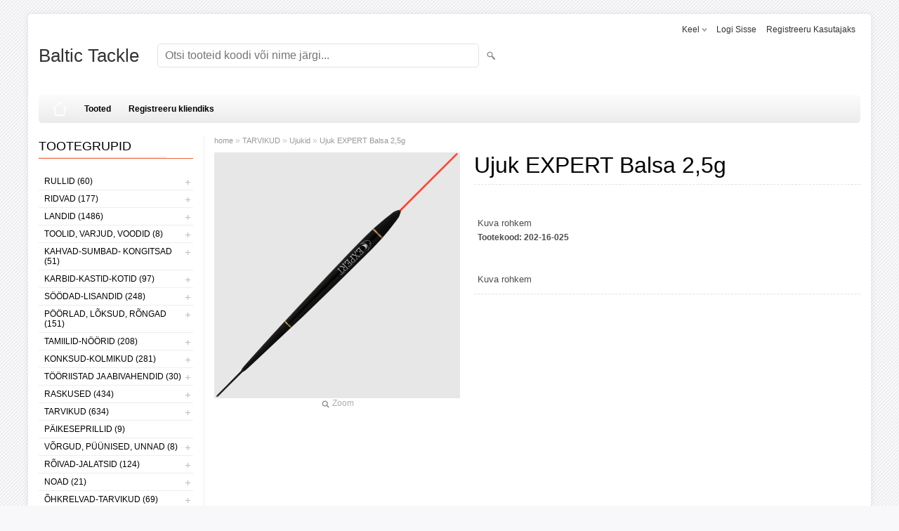

--- FILE ---
content_type: text/html; charset=UTF-8
request_url: https://www.baltictackle.ee/et/a/ujuk-expert-balsa-2-5g
body_size: 8702
content:
<!DOCTYPE html>
<html dir="ltr" lang="et">
<head>
<title>Ujuk EXPERT Balsa 2,5g @ Baltic Tackle</title>

<meta charset="UTF-8" />
<meta name="keywords" content="" />
<meta name="description" content="Ujuk EXPERT Balsa 2,5g" />
<meta name="author" content="Baltic Tackle" />
<meta name="generator" content="ShopRoller.com" />
<meta name="csrf-token" content="CXVXHkXnWxTvJZ2tZZeGpi4KzTBo42e771VjYzoK" />

<meta property="og:type" content="website" />
<meta property="og:title" content="Ujuk EXPERT Balsa 2,5g" />
<meta property="og:image" content="https://www.baltictackle.ee/media/baltic-tackle/.product-image/large/EXPERT/202-16.jpg" />
<meta property="og:url" content="https://www.baltictackle.ee/et/a/ujuk-expert-balsa-2-5g" />
<meta property="og:site_name" content="Baltic Tackle" />
<meta property="og:description" content="Ujuk EXPERT Balsa 2,5g" />

<meta name="HandheldFriendly" content="True" />
<meta name="MobileOptimized" content="320" />
<meta name="viewport" content="width=device-width, initial-scale=1, minimum-scale=1, maximum-scale=1" />

<base href="https://www.baltictackle.ee/" />


<link rel="stylesheet" href="https://www.baltictackle.ee/skin/bigshop/css/all-2922.css" type="text/css" media="screen" />

<script type="text/javascript" src="https://www.baltictackle.ee/skin/bigshop/js/all-2922.js"></script>


<style id="tk-theme-configurator-css" type="text/css">
body { background-image:url(https://ee4.shoproller.com/skin/base/backgrounds/2.png); }
body { background-color:#F8F8FA; }
#content { font-family:Arial,Helvetica,sans-serif; }
#content, .product-info .description, .product-info #wishlist-links a, .product-info .product-attributes-wrap { font-size:12px; }
#content { color:#000000; }
h1,h2,h3,h4,h5,h6,.box .box-heading span { font-family:Arial,Helvetica,sans-serif; }
h1,h2,h3,h4,h5,h6 { color:#000000; }
#menu,#menu > ul > li > div { background-color:#ffffff; }
#menu > ul > li > a,#menu > ul > li > div > ul > li > a { color:#000000; }
#menu > ul > li:hover > a { background-color:#ffffff; }
#menu > ul > li:hover > a,#menu > ul > li ul > li > a:hover { color:#f25d4f; }
#menu > ul > li > a { font-size:12px; }
#menu > ul > li ul > li > a { font-size:12px; }
.box .box-heading span { color:#000000; }
.box .box-heading { font-size:18px; }
.box .box-heading { border-color:#ED643F; }
.box .box-heading span { border-color:#eeeeee; }
.box-category > ul > li > a, .box-category > ul > li > ul > li a { color:#000; }
.box-category a:hover { background-color:#F9F9F9; }
.box-category > ul > li > a, .box-content.filter label { font-size:12px; }
.box-category > ul > li > ul > li a { font-size:12px; }
a.button, input.button, button.button, .box-product > div .cart a.button, .box-product > div .cart input.button, .product-grid > div 
											.cart a.button, .product-grid > div .cart input.button, .product-list > div .cart a.button, 
											.product-list > div .cart input.button, .button.gray { background-color:#ffffff; }
a.button, input.button, button.button, .box-product > div .cart a.button, .box-product > div .cart input.button, .product-grid > div 
											.cart a.button, .product-grid > div .cart input.button, .product-list > div .cart a.button, 
											.product-list > div .cart input.button, .button.gray { color:#000000; }
a.button:hover, input.button:hover, button.button:hover, .box-product > div .cart a.button:hover, .box-product > div .cart input.button:hover, 
											.product-grid > div .cart a.button:hover, .product-grid > div .cart input.button:hover, 
											.product-list > div .cart a.button:hover, .product-list > div .cart input.button:hover { background-color:#41a317; }
a.button:hover, input.button:hover, button.button:hover, .box-product > div .cart a.button:hover, .box-product > div .cart input.button:hover, 
											.product-grid > div .cart a.button:hover, .product-grid > div .cart input.button:hover, 
											.product-list > div .cart a.button:hover, .product-list > div .cart input.button:hover { color:#ffffff; }
.button, input.button, button.button, .box-product > div .cart a.button, .box-product > div .cart input.button, .product-grid > div 
											.cart a.button, .product-grid > div .cart input.button, .product-list > div .cart a.button, 
											.product-list > div .cart input.button, .button.gray { font-size:12px; }
#button-cart { background-color:#ffffff; }
#button-cart { color:#000000; }
#button-cart:hover { background-color:#41a317; }
#button-cart:hover { color:#000000; }
.product-list .price, .product-grid .price, .box-product .price-old, .box-product .price { color:#000000; }
.product-grid .price-new, .box-product .price-new, .product-list .price-new { color:#ff0000; }
.product-list .price-old, .product-grid .price-old, .box-product .price-old { color:#000000; }
.product-list .price, .product-grid .price, .product-list .price-old, .product-grid .price-old, .box-product .price-old, .box-product .price, .box-product .price-new   { font-size:12px; }
.product-info .price-tag { color:#000000; }
.product-info .price-old { color:#F00; }
.product-info .price-old { font-size:14px; }
.product-info .price-tag { background-color:#ffffff; }
.product-info .price { color:#F15A23; }
.pagination .links a { background-color:#fff; }
.pagination .links a { color:#555; }
.pagination .links a { border-color:#777; }
.pagination .links a:hover { background-color:#555; }
.pagination .links a:hover { color:#fff; }
.pagination .links a:hover { border-color:#777; }
.pagination .links b { background-color:#fff; }
.pagination .links b { color:#555; }
.pagination .links b { border-color:#444; }
#header #cart .heading h4 { background-color:#F15A23; }
#header #cart .heading #cart-total, #header #welcome a, #language, #currency, #header .links { color:#333; }
#footer { background-color:fff; }
#footer h3 { color:#acacac; }
#footer .column a { color:#080808; }
#footer .column a:hover { color:#777; }
#powered { color:#ffffff; }
#sr-cookie-policy { background-color:#bcbbbb; }
#sr-cookie-policy, #sr-cookie-policy a { color:#ffffff; }
#sr-cookie-policy button { background-color:; }
#sr-cookie-policy button { color:; }
#sr-cookie-policy button:hover { background-color:; }
#sr-cookie-policy button:hover { color:; }
#sr-cookie-policy button { font-size:px; }
</style>
<style id="tk-custom-css" type="text/css">
/*jalus*/
#footer {
    clear: both;
    padding: 15px;
    background: 
    #FFF !important;
    overflow: auto;
    max-width: 1170px;
    margin: 0 auto 20px auto;
    border-radius: 0px 0px 5px 5px;
}
.article-label-onsale { background-image:url('https://www.baltictackle.ee/media/baltic-tackle/Logod_bannerid/Soodus silt V4.png'); background-position:left top; }
.article-label-1 { background-image:url('https://www.baltictackle.ee/media/baltic-tackle/Üksikud tooted/soodus bt SILT.png'); background-position:center center; }
.article-label-2 { background-image:url('https://www.baltictackle.ee/media/baltic-tackle'); background-position:right bottom; }
</style>

<script type="text/javascript">
if(!Roller) var Roller = {};
Roller.config = new Array();
Roller.config['base_url'] = 'https://www.baltictackle.ee/et/';
Roller.config['base_path'] = '/';
Roller.config['cart/addtocart/after_action'] = '1';
Roller.config['skin_url'] = 'https://www.baltictackle.ee/skin/bigshop/';
Roller.config['translate-fill_required_fields'] = 'Palun täida kõik kohustuslikud väljad';
Roller.t = {"form_error_fill_required_fields":"Palun t\u00e4ida k\u00f5ik kohustuslikud v\u00e4ljad","cart_error_no_items_selected":"Vali tooted!"}
$(document).ready(function() {
	$(function(){
		$(".incdecBtn").click(function(){
			var selected_id = $(this).attr('id');
			console.log(selected_id);
			if($(this).hasClass("plus")){
				var qty = $("#qty-"+selected_id).val();
				qty++;
				$("#qty-"+selected_id).val(qty);
			}else{
				var qty = $("#qty-"+selected_id).val();
				qty--;
				if(qty>0){
					$("#qty-"+selected_id).val(qty);
				}
			}
		});
	});
})

</script>


            <!-- Global site tag (gtag.js) - Google Analytics -->
<script async src="https://www.googletagmanager.com/gtag/js?id=UA-122572920-1"></script>
<script>
  window.dataLayer = window.dataLayer || [];
  function gtag(){dataLayer.push(arguments);}
  gtag('js', new Date());

  gtag('config', 'UA-122572920-1');
</script>        <script>
        /*
         *   Called when consent changes. Assumes that consent object contains keys which
         *   directly correspond to Google consent types.
         */
        const googleUserConsentListener = function() {
            let consent = this.options;
            gtag('consent', 'update', {
                'ad_user_data': consent.marketing,
                'ad_personalization': consent.marketing,
                'ad_storage': consent.marketing,
                'analytics_storage': consent.analytics
            });
        };

        $('document').ready(function(){
            Roller.Events.on('onUserConsent', googleUserConsentListener);
        });
    </script>
    <!-- Global Site Tag (gtag.js) - Google Analytics Events -->
            <script type="text/javascript"">
                    gtag('event', 'view_item', {"currency":"EUR","value":1.31,"items":[{"item_id":"202-16-025","item_name":"Ujuk EXPERT Balsa 2,5g","item_brand":"","price":1.31,"discount":0,"item_category":"TARVIKUD","item_category1":"Ujukid"}]});
                </script>
    
    <!-- Global Site Tag (gtag.js) - Google Analytics Event listeners -->
	

</head>

<body class="browser-chrome browser-chrome-131.0.0.0 tk-language-et_EE page-template-page-2columns_left content-template-content-product tk-product-page">


<div class="main-wrapper">

	<div id="header">
		<div id="welcome">

		<form action="#" method="post">
<div id="language">
	Keel	<ul>
	
		<li>
			<a href="https://www.baltictackle.ee/et" title="Eesti keel">
				<img src="https://www.baltictackle.ee/skin/bigshop/image/flags/et.png" alt="Eesti keel">
				Eesti keel			</a>
		</li>

	
		<li>
			<a href="https://www.baltictackle.ee/ru" title="Vene keel">
				<img src="https://www.baltictackle.ee/skin/bigshop/image/flags/ru.png" alt="Vene keel">
				Vene keel			</a>
		</li>

	
		<li>
			<a href="https://www.baltictackle.ee/en" title="English">
				<img src="https://www.baltictackle.ee/skin/bigshop/image/flags/en.png" alt="English">
				English			</a>
		</li>

		</ul>
</div>
</form>

		
				<a href="https://www.baltictackle.ee/et/login">Logi sisse</a>
	
				<a href="https://www.baltictackle.ee/et/account/register">Registreeru kasutajaks</a>        
	

</div>

<div id="header-content-block"></div>

<div id="logo"><a href="https://www.baltictackle.ee/et/home">
			<span>Baltic Tackle</span>
	</a></div>

<div id="search"><form id="searchForm" action="https://www.baltictackle.ee/et/search" method="get">
			<input type="hidden" name="page" value="1" />
	<input type="hidden" name="q" value="" />
</form>

<div class="button-search"></div>
<input type="text" id="filter_name" name="filter_name" value="" placeholder="Otsi tooteid koodi või nime järgi..." onClick="this.select();" onKeyDown="this.style.color = '#333';" class="search-autocomplete" />
</div>

	</div>

		<div id="menu">
			<span>Menüü</span>
	<ul>

						<li class="home" style="z-index:1100;">
			<a href="https://www.baltictackle.ee/et/home"><span>home</span></a>
		</li>
		
						<li style="z-index:1099;">
			<a href="https://www.baltictackle.ee/et/category">Tooted</a>
		</li>
		
				
						<li class="tk-cms-page-6 tk-cms-page-registreeru-kliendiks" style="z-index:1097;">
			<a href="http://www.baltictackle.ee/et/account/register">Registreeru kliendiks</a>
			
		</li>
		
	</ul>
	</div>
	<div id="container">

				<div id="notification">
					</div>

				<div id="column-left">

						
<div class="box category">
	<div class="box-heading"><span>Tootegrupid</span></div>
	<div class="box-content box-category">
		<ul id="custom_accordion">

						
		
		
		<li class="level_0 tk-category-213">
			<a class="cuuchild " href="https://www.baltictackle.ee/et/c/rullid">RULLID (60)</a> <span class="down"></span>
			<ul>
												
		
		
		<li class="level_1 tk-category-369">
			<a class="nochild " href="https://www.baltictackle.ee/et/c/daiwa">Daiwa (8)</a>
		</li>

			
		
		<li class="level_1 tk-category-375">
			<a class="nochild " href="https://www.baltictackle.ee/et/c/kinetic">Kinetic (3)</a>
		</li>

			
		
		<li class="level_1 tk-category-417">
			<a class="nochild " href="https://www.baltictackle.ee/et/c/mistrall-1">Mistrall (4)</a>
		</li>

			
		
		<li class="level_1 tk-category-441">
			<a class="nochild " href="https://www.baltictackle.ee/et/c/select-1">Select (19)</a>
		</li>

			
		
		<li class="level_1 tk-category-459">
			<a class="nochild " href="https://www.baltictackle.ee/et/c/brain">Brain (4)</a>
		</li>

			
		
		<li class="level_1 tk-category-329">
			<a class="nochild " href="https://www.baltictackle.ee/et/c/favorite">Favorite (8)</a>
		</li>

			
		
		<li class="level_1 tk-category-247">
			<a class="nochild " href="https://www.baltictackle.ee/et/c/multirullid">Multirullid (6)</a>
		</li>

			
		
		<li class="level_1 tk-category-248">
			<a class="nochild " href="https://www.baltictackle.ee/et/c/inertsrullid">Inertsrullid (5)</a>
		</li>

				</ul>
		</li>

				
		
		<li class="level_0 tk-category-211">
			<a class="cuuchild " href="https://www.baltictackle.ee/et/c/ridvad">RIDVAD (177)</a> <span class="down"></span>
			<ul>
												
		
		
		<li class="level_1 tk-category-342">
			<a class="nochild " href="https://www.baltictackle.ee/et/c/norra-ridva">Norra ridva (2)</a>
		</li>

			
		
		<li class="level_1 tk-category-377">
			<a class="nochild " href="https://www.baltictackle.ee/et/c/komplektid.-ritv-ja-rull">Komplektid. ritv ja rull (8)</a>
		</li>

			
		
		<li class="level_1 tk-category-456">
			<a class="nochild " href="https://www.baltictackle.ee/et/c/reisiridvad-travel">Reisiridvad/Travel (3)</a>
		</li>

			
		
		<li class="level_1 tk-category-457">
			<a class="nochild " href="https://www.baltictackle.ee/et/c/teleskoop-spinningud">Teleskoop spinningud (2)</a>
		</li>

			
		
		<li class="level_1 tk-category-236">
			<a class="nochild " href="https://www.baltictackle.ee/et/c/lihtkasionged">Lihtkäsiõnged (37)</a>
		</li>

			
		
		<li class="level_1 tk-category-235">
			<a class="nochild " href="https://www.baltictackle.ee/et/c/rullionged">Rulliõnged (9)</a>
		</li>

			
		
		<li class="level_1 tk-category-219">
			<a class="nochild " href="https://www.baltictackle.ee/et/c/feedrid">Feedrid (6)</a>
		</li>

			
		
		<li class="level_1 tk-category-458">
			<a class="nochild " href="https://www.baltictackle.ee/et/c/murtirull-castingu-spinningud">Murtirull/castingu spinningud (7)</a>
		</li>

			
		
		<li class="level_1 tk-category-331">
			<a class="nochild " href="https://www.baltictackle.ee/et/c/varuosad-1">Varuosad (25)</a>
		</li>

			
		
		<li class="level_1 tk-category-223">
			<a class="cuuchild " href="https://www.baltictackle.ee/et/c/spinninguridvad">Spinninguridvad (55)</a> <span class="down"></span>
			<ul>
												
		
		
		<li class="level_2 tk-category-443">
			<a class="nochild " href="https://www.baltictackle.ee/et/c/select-3">Select (38)</a>
		</li>

				</ul>
		</li>

				
		
		<li class="level_1 tk-category-372">
			<a class="nochild " href="https://www.baltictackle.ee/et/c/favorite-1">Favorite (41)</a>
		</li>

			
		
		<li class="level_1 tk-category-416">
			<a class="nochild " href="https://www.baltictackle.ee/et/c/mistrall">Mistrall (19)</a>
		</li>

			
		
		<li class="level_1 tk-category-435">
			<a class="nochild " href="https://www.baltictackle.ee/et/c/kinetic-3">Kinetic (4)</a>
		</li>

			
		
		<li class="level_1 tk-category-438">
			<a class="nochild " href="https://www.baltictackle.ee/et/c/westin-4">Westin (2)</a>
		</li>

				</ul>
		</li>

				
		
		<li class="level_0 tk-category-203">
			<a class="cuuchild " href="https://www.baltictackle.ee/et/c/landid">LANDID (1486)</a> <span class="down"></span>
			<ul>
												
		
		
		<li class="level_1 tk-category-222">
			<a class="cuuchild " href="https://www.baltictackle.ee/et/c/vodikud-silikoon">Võdikud (silikoon) (911)</a> <span class="down"></span>
			<ul>
												
		
		
		<li class="level_2 tk-category-338">
			<a class="nochild " href="https://www.baltictackle.ee/et/c/k.p-baits">K.P baits (6)</a>
		</li>

			
		
		<li class="level_2 tk-category-339">
			<a class="nochild " href="https://www.baltictackle.ee/et/c/relax">Relax (206)</a>
		</li>

			
		
		<li class="level_2 tk-category-387">
			<a class="nochild " href="https://www.baltictackle.ee/et/c/traper-1">Traper (7)</a>
		</li>

			
		
		<li class="level_2 tk-category-408">
			<a class="nochild " href="https://www.baltictackle.ee/et/c/westin">Westin (268)</a>
		</li>

			
		
		<li class="level_2 tk-category-419">
			<a class="nochild " href="https://www.baltictackle.ee/et/c/select-maitsestatud">Select (maitsestatud) (246)</a>
		</li>

			
		
		<li class="level_2 tk-category-421">
			<a class="nochild " href="https://www.baltictackle.ee/et/c/fanatik">Fanatik (107)</a>
		</li>

			
		
		<li class="level_2 tk-category-434">
			<a class="nochild " href="https://www.baltictackle.ee/et/c/madfish">MadFish (42)</a>
		</li>

				</ul>
		</li>

				
		
		<li class="level_1 tk-category-227">
			<a class="cuuchild " href="https://www.baltictackle.ee/et/c/vonklandid">Võnklandid (233)</a> <span class="down"></span>
			<ul>
												
		
		
		<li class="level_2 tk-category-320">
			<a class="nochild " href="https://www.baltictackle.ee/et/c/sv-fishing">SV Fishing (37)</a>
		</li>

			
		
		<li class="level_2 tk-category-413">
			<a class="nochild " href="https://www.baltictackle.ee/et/c/kinetic-1">Kinetic (6)</a>
		</li>

			
		
		<li class="level_2 tk-category-418">
			<a class="nochild " href="https://www.baltictackle.ee/et/c/westin-2">Westin (111)</a>
		</li>

			
		
		<li class="level_2 tk-category-429">
			<a class="nochild " href="https://www.baltictackle.ee/et/c/ze">ZE (17)</a>
		</li>

			
		
		<li class="level_2 tk-category-431">
			<a class="nochild " href="https://www.baltictackle.ee/et/c/mf">MF (3)</a>
		</li>

			
		
		<li class="level_2 tk-category-442">
			<a class="nochild " href="https://www.baltictackle.ee/et/c/select-2">Select (40)</a>
		</li>

				</ul>
		</li>

				
		
		<li class="level_1 tk-category-231">
			<a class="cuuchild " href="https://www.baltictackle.ee/et/c/poorlevad">Pöörlevad (113)</a> <span class="down"></span>
			<ul>
												
		
		
		<li class="level_2 tk-category-426">
			<a class="nochild " href="https://www.baltictackle.ee/et/c/kinetic-2">Kinetic (64)</a>
		</li>

			
		
		<li class="level_2 tk-category-432">
			<a class="nochild " href="https://www.baltictackle.ee/et/c/mf-1">MF (6)</a>
		</li>

			
		
		<li class="level_2 tk-category-433">
			<a class="nochild " href="https://www.baltictackle.ee/et/c/westin-3">Westin (2)</a>
		</li>

			
		
		<li class="level_2 tk-category-446">
			<a class="nochild " href="https://www.baltictackle.ee/et/c/select-5">Select (23)</a>
		</li>

				</ul>
		</li>

				
		
		<li class="level_1 tk-category-234">
			<a class="cuuchild " href="https://www.baltictackle.ee/et/c/vooblerid">Vooblerid (49)</a> <span class="down"></span>
			<ul>
												
		
		
		<li class="level_2 tk-category-358">
			<a class="nochild " href="https://www.baltictackle.ee/et/c/rapala-1">Rapala (8)</a>
		</li>

			
		
		<li class="level_2 tk-category-409">
			<a class="cuuchild " href="https://www.baltictackle.ee/et/c/westin-1">Westin (15)</a> <span class="down"></span>
			<ul>
												
		
		
		<li class="level_3 tk-category-410">
			<a class="nochild " href="https://www.baltictackle.ee/et/c/swim-glidebait">Swim Glidebait (1)</a>
		</li>

				</ul>
		</li>

				
		
		<li class="level_2 tk-category-437">
			<a class="nochild " href="https://www.baltictackle.ee/et/c/kinetic-4">Kinetic (9)</a>
		</li>

			
		
		<li class="level_2 tk-category-449">
			<a class="nochild " href="https://www.baltictackle.ee/et/c/select-6">Select (10)</a>
		</li>

				</ul>
		</li>

				
		
		<li class="level_1 tk-category-376">
			<a class="cuuchild " href="https://www.baltictackle.ee/et/c/norra-2">Norra (129)</a> <span class="down"></span>
			<ul>
												
		
		
		<li class="level_2 tk-category-403">
			<a class="nochild " href="https://www.baltictackle.ee/et/c/pilker-kinetic-twister-sister">Pilker KINETIC Twister Sister (8)</a>
		</li>

			
		
		<li class="level_2 tk-category-404">
			<a class="nochild " href="https://www.baltictackle.ee/et/c/pilker-kinetic-torpedo">Pilker KINETIC Torpedo  (5)</a>
		</li>

				</ul>
		</li>

				
		
		<li class="level_1 tk-category-406">
			<a class="nochild " href="https://www.baltictackle.ee/et/c/landikomplektid">Landikomplektid (12)</a>
		</li>

			
		
		<li class="level_1 tk-category-445">
			<a class="nochild " href="https://www.baltictackle.ee/et/c/vib-1">Vib (42)</a>
		</li>

				</ul>
		</li>

				
		
		<li class="level_0 tk-category-281">
			<a class="cuuchild " href="https://www.baltictackle.ee/et/c/toolid-varjud-voodid">TOOLID, VARJUD, VOODID (8)</a> <span class="down"></span>
			<ul>
												
		
		
		<li class="level_1 tk-category-291">
			<a class="nochild " href="https://www.baltictackle.ee/et/c/toolid">Toolid (6)</a>
		</li>

			
		
		<li class="level_1 tk-category-354">
			<a class="nochild " href="https://www.baltictackle.ee/et/c/feedri-platvorm-ja-tarvikud">Feedri platvorm ja tarvikud (2)</a>
		</li>

				</ul>
		</li>

				
		
		<li class="level_0 tk-category-259">
			<a class="cuuchild " href="https://www.baltictackle.ee/et/c/kahvad-sumbad-kongitsad">KAHVAD-SUMBAD- KONGITSAD (51)</a> <span class="down"></span>
			<ul>
												
		
		
		<li class="level_1 tk-category-288">
			<a class="nochild " href="https://www.baltictackle.ee/et/c/kahvad">Kahvad (14)</a>
		</li>

			
		
		<li class="level_1 tk-category-289">
			<a class="nochild " href="https://www.baltictackle.ee/et/c/sumbad-1">Sumbad (36)</a>
		</li>

				</ul>
		</li>

				
		
		<li class="level_0 tk-category-195">
			<a class="cuuchild " href="https://www.baltictackle.ee/et/c/karbid-kastid-kotid">KARBID-KASTID-KOTID (97)</a> <span class="down"></span>
			<ul>
												
		
		
		<li class="level_1 tk-category-238">
			<a class="nochild " href="https://www.baltictackle.ee/et/c/karbid">Karbid (60)</a>
		</li>

			
		
		<li class="level_1 tk-category-263">
			<a class="nochild " href="https://www.baltictackle.ee/et/c/kastid">Kastid (9)</a>
		</li>

			
		
		<li class="level_1 tk-category-264">
			<a class="nochild " href="https://www.baltictackle.ee/et/c/kotid">Kotid (13)</a>
		</li>

			
		
		<li class="level_1 tk-category-315">
			<a class="nochild " href="https://www.baltictackle.ee/et/c/ridvakotid">Ridvakotid (15)</a>
		</li>

				</ul>
		</li>

				
		
		<li class="level_0 tk-category-214">
			<a class="cuuchild " href="https://www.baltictackle.ee/et/c/soodad-lisandid">SÖÖDAD-LISANDID (248)</a> <span class="down"></span>
			<ul>
												
		
		
		<li class="level_1 tk-category-233">
			<a class="nochild " href="https://www.baltictackle.ee/et/c/lohnaained">Lõhnaained (120)</a>
		</li>

			
		
		<li class="level_1 tk-category-242">
			<a class="nochild " href="https://www.baltictackle.ee/et/c/peibutussoodad">Peibutussöödad (108)</a>
		</li>

			
		
		<li class="level_1 tk-category-262">
			<a class="nochild " href="https://www.baltictackle.ee/et/c/konksusoodad">Konksusöödad (19)</a>
		</li>

			
		
		<li class="level_1 tk-category-290">
			<a class="nochild " href="https://www.baltictackle.ee/et/c/boilid-graanulid">Boilid- Graanulid (1)</a>
		</li>

			
		
		<li class="level_1 tk-category-411">
			<a class="nochild " href="https://www.baltictackle.ee/et/c/n-g-mix">N-G Mix (2)</a>
		</li>

				</ul>
		</li>

				
		
		<li class="level_0 tk-category-310">
			<a class="cuuchild " href="https://www.baltictackle.ee/et/c/poorlad-loksud-rongad">PÖÖRLAD, LÕKSUD, RÕNGAD (151)</a> <span class="down"></span>
			<ul>
												
		
		
		<li class="level_1 tk-category-314">
			<a class="nochild " href="https://www.baltictackle.ee/et/c/loks-pooral">Lõks+pööral (36)</a>
		</li>

			
		
		<li class="level_1 tk-category-313">
			<a class="nochild " href="https://www.baltictackle.ee/et/c/poorlad">Pöörlad (68)</a>
		</li>

			
		
		<li class="level_1 tk-category-312">
			<a class="nochild " href="https://www.baltictackle.ee/et/c/loksud">Lõksud (19)</a>
		</li>

			
		
		<li class="level_1 tk-category-311">
			<a class="nochild " href="https://www.baltictackle.ee/et/c/rongad">Rõngad (30)</a>
		</li>

				</ul>
		</li>

				
		
		<li class="level_0 tk-category-216">
			<a class="cuuchild " href="https://www.baltictackle.ee/et/c/tamiilid-noorid">TAMIILID-NÖÖRID (208)</a> <span class="down"></span>
			<ul>
												
		
		
		<li class="level_1 tk-category-243">
			<a class="nochild " href="https://www.baltictackle.ee/et/c/tamiilid">Tamiilid (125)</a>
		</li>

			
		
		<li class="level_1 tk-category-244">
			<a class="cuuchild " href="https://www.baltictackle.ee/et/c/noorid">Nöörid (83)</a> <span class="down"></span>
			<ul>
												
		
		
		<li class="level_2 tk-category-370">
			<a class="nochild " href="https://www.baltictackle.ee/et/c/daiwa-1">Daiwa (13)</a>
		</li>

			
		
		<li class="level_2 tk-category-450">
			<a class="nochild " href="https://www.baltictackle.ee/et/c/westin-6">Westin (23)</a>
		</li>

			
		
		<li class="level_2 tk-category-451">
			<a class="nochild " href="https://www.baltictackle.ee/et/c/ygk">YGK (5)</a>
		</li>

			
		
		<li class="level_2 tk-category-453">
			<a class="nochild " href="https://www.baltictackle.ee/et/c/select-7">Select (14)</a>
		</li>

			
		
		<li class="level_2 tk-category-455">
			<a class="nochild " href="https://www.baltictackle.ee/et/c/stream">Stream (10)</a>
		</li>

				</ul>
		</li>

					</ul>
		</li>

				
		
		<li class="level_0 tk-category-202">
			<a class="cuuchild " href="https://www.baltictackle.ee/et/c/konksud-kolmikud">KONKSUD-KOLMIKUD (281)</a> <span class="down"></span>
			<ul>
												
		
		
		<li class="level_1 tk-category-226">
			<a class="nochild " href="https://www.baltictackle.ee/et/c/kirptirgud-mossid">Kirptirgud (mõssid) (13)</a>
		</li>

			
		
		<li class="level_1 tk-category-229">
			<a class="nochild " href="https://www.baltictackle.ee/et/c/kolmikud">Kolmikud (38)</a>
		</li>

			
		
		<li class="level_1 tk-category-230">
			<a class="nochild " href="https://www.baltictackle.ee/et/c/kaheharulised-konksud">Kaheharulised konksud (24)</a>
		</li>

			
		
		<li class="level_1 tk-category-239">
			<a class="nochild " href="https://www.baltictackle.ee/et/c/konksud">Konksud (96)</a>
		</li>

			
		
		<li class="level_1 tk-category-348">
			<a class="nochild " href="https://www.baltictackle.ee/et/c/varvikolmikud">Värvikolmikud (9)</a>
		</li>

			
		
		<li class="level_1 tk-category-367">
			<a class="nochild " href="https://www.baltictackle.ee/et/c/lipsuga-konksud">Lipsuga konksud (15)</a>
		</li>

			
		
		<li class="level_1 tk-category-373">
			<a class="nochild " href="https://www.baltictackle.ee/et/c/bkk">BKK (74)</a>
		</li>

			
		
		<li class="level_1 tk-category-390">
			<a class="nochild " href="https://www.baltictackle.ee/et/c/rohuvabad">Rohuvabad (2)</a>
		</li>

			
		
		<li class="level_1 tk-category-414">
			<a class="nochild " href="https://www.baltictackle.ee/et/c/shiro">Shiro (18)</a>
		</li>

				</ul>
		</li>

				
		
		<li class="level_0 tk-category-283">
			<a class="cuuchild " href="https://www.baltictackle.ee/et/c/tooriistad-ja-abivahendid">TÖÖRIISTAD JA ABIVAHENDID (30)</a> <span class="down"></span>
			<ul>
												
		
		
		<li class="level_1 tk-category-318">
			<a class="nochild " href="https://www.baltictackle.ee/et/c/kalariiv">Kalariiv (2)</a>
		</li>

			
		
		<li class="level_1 tk-category-319">
			<a class="nochild " href="https://www.baltictackle.ee/et/c/napitsad-tangid">Näpitsad, Tangid (23)</a>
		</li>

			
		
		<li class="level_1 tk-category-385">
			<a class="nochild " href="https://www.baltictackle.ee/et/c/kaalud-1">Kaalud (2)</a>
		</li>

				</ul>
		</li>

				
		
		<li class="level_0 tk-category-220">
			<a class="cuuchild " href="https://www.baltictackle.ee/et/c/raskused">RASKUSED (434)</a> <span class="down"></span>
			<ul>
												
		
		
		<li class="level_1 tk-category-356">
			<a class="nochild " href="https://www.baltictackle.ee/et/c/volfram">Volfram (33)</a>
		</li>

			
		
		<li class="level_1 tk-category-240">
			<a class="nochild " href="https://www.baltictackle.ee/et/c/tonka-tinad">Tonka tinad (29)</a>
		</li>

			
		
		<li class="level_1 tk-category-304">
			<a class="nochild " href="https://www.baltictackle.ee/et/c/cheburaska">Cheburaska (100)</a>
		</li>

			
		
		<li class="level_1 tk-category-306">
			<a class="nochild " href="https://www.baltictackle.ee/et/c/dropshot-tinad">Dropshot tinad (48)</a>
		</li>

			
		
		<li class="level_1 tk-category-308">
			<a class="cuuchild " href="https://www.baltictackle.ee/et/c/jigipead-1">Jigipead (208)</a> <span class="down"></span>
			<ul>
												
		
		
		<li class="level_2 tk-category-407">
			<a class="nochild " href="https://www.baltictackle.ee/et/c/volfram-jigipead">Volfram jigipead (1)</a>
		</li>

				</ul>
		</li>

				
		
		<li class="level_1 tk-category-309">
			<a class="nochild " href="https://www.baltictackle.ee/et/c/libisevad-tinad">Libisevad tinad (12)</a>
		</li>

			
		
		<li class="level_1 tk-category-305">
			<a class="nochild " href="https://www.baltictackle.ee/et/c/tinakomplektid">Tinakomplektid (11)</a>
		</li>

				</ul>
		</li>

				
		
		<li class="level_0 tk-category-209">
			<a class="cuuchild " href="https://www.baltictackle.ee/et/c/tarvikud">TARVIKUD (634)</a> <span class="down"></span>
			<ul>
												
		
		
		<li class="level_1 tk-category-232">
			<a class="nochild " href="https://www.baltictackle.ee/et/c/ujukid">Ujukid (256)</a>
		</li>

			
		
		<li class="level_1 tk-category-245">
			<a class="nochild " href="https://www.baltictackle.ee/et/c/trossid">Trossid (59)</a>
		</li>

			
		
		<li class="level_1 tk-category-252">
			<a class="nochild " href="https://www.baltictackle.ee/et/c/poorlad-landiloksud">Pöörlad, landilõksud (28)</a>
		</li>

			
		
		<li class="level_1 tk-category-255">
			<a class="nochild " href="https://www.baltictackle.ee/et/c/rakendused">Rakendused (122)</a>
		</li>

			
		
		<li class="level_1 tk-category-258">
			<a class="nochild " href="https://www.baltictackle.ee/et/c/stopperid">Stopperid (32)</a>
		</li>

			
		
		<li class="level_1 tk-category-285">
			<a class="nochild " href="https://www.baltictackle.ee/et/c/soodakorvid">Söödakorvid (24)</a>
		</li>

			
		
		<li class="level_1 tk-category-294">
			<a class="nochild " href="https://www.baltictackle.ee/et/c/ridvatoed">Ridvatoed (10)</a>
		</li>

			
		
		<li class="level_1 tk-category-295">
			<a class="nochild " href="https://www.baltictackle.ee/et/c/ambrid-ja-sootmis-abivahendid">Ämbrid ja söötmis abivahendid  (16)</a>
		</li>

			
		
		<li class="level_1 tk-category-323">
			<a class="nochild " href="https://www.baltictackle.ee/et/c/kellukesed-ja-valguspulgad">Kellukesed ja valguspulgad (25)</a>
		</li>

			
		
		<li class="level_1 tk-category-324">
			<a class="nochild " href="https://www.baltictackle.ee/et/c/muud-tarvikud">Muud tarvikud (38)</a>
		</li>

			
		
		<li class="level_1 tk-category-363">
			<a class="nochild " href="https://www.baltictackle.ee/et/c/ambrid-ja-sootmis-abivahendid-1">Ämbrid ja söötmis abivahendid (15)</a>
		</li>

			
		
		<li class="level_1 tk-category-366">
			<a class="nochild " href="https://www.baltictackle.ee/et/c/feedrite-tarvikud">Feedrite tarvikud (27)</a>
		</li>

				</ul>
		</li>

				
		
		<li class="level_0 tk-category-343">
			<a class="nochild " href="https://www.baltictackle.ee/et/c/paikeseprillid">PÄIKESEPRILLID (9)</a>
		</li>

			
		
		<li class="level_0 tk-category-260">
			<a class="cuuchild " href="https://www.baltictackle.ee/et/c/vorgud-puunised-unnad">VÕRGUD, PÜÜNISED, UNNAD (8)</a> <span class="down"></span>
			<ul>
												
		
		
		<li class="level_1 tk-category-271">
			<a class="nochild " href="https://www.baltictackle.ee/et/c/vorgud">Võrgud (6)</a>
		</li>

			
		
		<li class="level_1 tk-category-316">
			<a class="nochild " href="https://www.baltictackle.ee/et/c/puunised">Püünised (1)</a>
		</li>

				</ul>
		</li>

				
		
		<li class="level_0 tk-category-212">
			<a class="cuuchild " href="https://www.baltictackle.ee/et/c/roivad-jalatsid">RÕIVAD-JALATSID (124)</a> <span class="down"></span>
			<ul>
												
		
		
		<li class="level_1 tk-category-287">
			<a class="nochild " href="https://www.baltictackle.ee/et/c/jalanoud">Jalanõud (8)</a>
		</li>

			
		
		<li class="level_1 tk-category-346">
			<a class="nochild " href="https://www.baltictackle.ee/et/c/vihmariided">Vihmariided (2)</a>
		</li>

			
		
		<li class="level_1 tk-category-422">
			<a class="nochild " href="https://www.baltictackle.ee/et/c/puksid-sargid-termopesu">Püksid, särgid, termopesu (31)</a>
		</li>

			
		
		<li class="level_1 tk-category-268">
			<a class="nochild " href="https://www.baltictackle.ee/et/c/mutsid">Mütsid (10)</a>
		</li>

			
		
		<li class="level_1 tk-category-266">
			<a class="nochild " href="https://www.baltictackle.ee/et/c/sokid">Sokid (2)</a>
		</li>

			
		
		<li class="level_1 tk-category-267">
			<a class="nochild " href="https://www.baltictackle.ee/et/c/kindad">Kindad (20)</a>
		</li>

			
		
		<li class="level_1 tk-category-269">
			<a class="nochild " href="https://www.baltictackle.ee/et/c/ujuvulikonnad-ja-paastevestid">Ujuvülikonnad ja päästevestid (30)</a>
		</li>

			
		
		<li class="level_1 tk-category-270">
			<a class="nochild " href="https://www.baltictackle.ee/et/c/kostuumid">Kostüümid (19)</a>
		</li>

				</ul>
		</li>

				
		
		<li class="level_0 tk-category-205">
			<a class="cuuchild " href="https://www.baltictackle.ee/et/c/noad">NOAD (21)</a> <span class="down"></span>
			<ul>
												
		
		
		<li class="level_1 tk-category-237">
			<a class="nochild " href="https://www.baltictackle.ee/et/c/fileerimisnoad">Fileerimisnoad (12)</a>
		</li>

			
		
		<li class="level_1 tk-category-256">
			<a class="nochild " href="https://www.baltictackle.ee/et/c/taskunoad">Taskunoad (4)</a>
		</li>

			
		
		<li class="level_1 tk-category-257">
			<a class="nochild " href="https://www.baltictackle.ee/et/c/pussnoad">Pussnoad (2)</a>
		</li>

			
		
		<li class="level_1 tk-category-392">
			<a class="nochild " href="https://www.baltictackle.ee/et/c/teritajad">Teritajad (2)</a>
		</li>

				</ul>
		</li>

				
		
		<li class="level_0 tk-category-210">
			<a class="cuuchild " href="https://www.baltictackle.ee/et/c/ohkrelvad-tarvikud">ÕHKRELVAD-TARVIKUD (69)</a> <span class="down"></span>
			<ul>
												
		
		
		<li class="level_1 tk-category-272">
			<a class="nochild " href="https://www.baltictackle.ee/et/c/optika">Optika (3)</a>
		</li>

			
		
		<li class="level_1 tk-category-273">
			<a class="nochild " href="https://www.baltictackle.ee/et/c/kuulid">Kuulid (14)</a>
		</li>

			
		
		<li class="level_1 tk-category-274">
			<a class="nochild " href="https://www.baltictackle.ee/et/c/relvahooldus">Relvahooldus (4)</a>
		</li>

			
		
		<li class="level_1 tk-category-275">
			<a class="nochild " href="https://www.baltictackle.ee/et/c/ohupussid">Õhupüssid (4)</a>
		</li>

			
		
		<li class="level_1 tk-category-276">
			<a class="nochild " href="https://www.baltictackle.ee/et/c/ohupustolid">Õhupüstolid (13)</a>
		</li>

			
		
		<li class="level_1 tk-category-277">
			<a class="nochild " href="https://www.baltictackle.ee/et/c/stardipustolid">Stardipüstolid (16)</a>
		</li>

			
		
		<li class="level_1 tk-category-360">
			<a class="nochild " href="https://www.baltictackle.ee/et/c/marklauad-ja-marklehed">Märklauad ja märklehed (6)</a>
		</li>

				</ul>
		</li>

				
		
		<li class="level_0 tk-category-249">
			<a class="cuuchild " href="https://www.baltictackle.ee/et/c/paadid-ja-mootorid">PAADID JA MOOTORID (3)</a> <span class="down"></span>
			<ul>
												
		
		
		<li class="level_1 tk-category-250">
			<a class="nochild " href="https://www.baltictackle.ee/et/c/elektrimootorid">Elektrimootorid (1)</a>
		</li>

				</ul>
		</li>

				
		
		<li class="level_0 tk-category-204">
			<a class="cuuchild " href="https://www.baltictackle.ee/et/c/matkavarustus">MATKAVARUSTUS (16)</a> <span class="down"></span>
			<ul>
												
		
		
		<li class="level_1 tk-category-221">
			<a class="nochild " href="https://www.baltictackle.ee/et/c/binoklid">BINOKLID (12)</a>
		</li>

				</ul>
		</li>

				
		
		<li class="level_0 tk-category-279">
			<a class="cuuchild " href="https://www.baltictackle.ee/et/c/enesekaitsevahendid">ENESEKAITSEVAHENDID (7)</a> <span class="down"></span>
			<ul>
												
		
		
		<li class="level_1 tk-category-280">
			<a class="nochild " href="https://www.baltictackle.ee/et/c/pipragaas">Pipragaas (7)</a>
		</li>

				</ul>
		</li>

				
		
		<li class="level_0 tk-category-278">
			<a class="nochild " href="https://www.baltictackle.ee/et/c/vibud-ammud">VIBUD, AMMUD (7)</a>
		</li>

			
		
		<li class="level_0 tk-category-297">
			<a class="cuuchild " href="https://www.baltictackle.ee/et/c/talikalastus">TALIKALASTUS (366)</a> <span class="down"></span>
			<ul>
												
		
		
		<li class="level_1 tk-category-298">
			<a class="nochild " href="https://www.baltictackle.ee/et/c/jaapuurid-ja-tarvikud">Jääpuurid ja tarvikud (10)</a>
		</li>

			
		
		<li class="level_1 tk-category-299">
			<a class="cuuchild " href="https://www.baltictackle.ee/et/c/taliridvad-ja-noogutid">Taliridvad ja noogutid (67)</a> <span class="down"></span>
			<ul>
												
		
		
		<li class="level_2 tk-category-347">
			<a class="nochild " href="https://www.baltictackle.ee/et/c/noogutid">Noogutid (32)</a>
		</li>

			
		
		<li class="level_2 tk-category-351">
			<a class="nochild " href="https://www.baltictackle.ee/et/c/siku-ja-kirveridvad">Siku ja kirveridvad (29)</a>
		</li>

				</ul>
		</li>

				
		
		<li class="level_1 tk-category-301">
			<a class="cuuchild " href="https://www.baltictackle.ee/et/c/pustsikud-ja-kirved">Püstsikud ja kirved (51)</a> <span class="down"></span>
			<ul>
												
		
		
		<li class="level_2 tk-category-333">
			<a class="nochild " href="https://www.baltictackle.ee/et/c/jak">Jak (39)</a>
		</li>

			
		
		<li class="level_2 tk-category-337">
			<a class="nochild " href="https://www.baltictackle.ee/et/c/nord-waters">Nord Waters (6)</a>
		</li>

				</ul>
		</li>

				
		
		<li class="level_1 tk-category-440">
			<a class="nochild " href="https://www.baltictackle.ee/et/c/vib">VIB (48)</a>
		</li>

			
		
		<li class="level_1 tk-category-302">
			<a class="cuuchild " href="https://www.baltictackle.ee/et/c/poiklandid">Põiklandid (110)</a> <span class="down"></span>
			<ul>
												
		
		
		<li class="level_2 tk-category-335">
			<a class="nochild " href="https://www.baltictackle.ee/et/c/rapala">Rapala (19)</a>
		</li>

			
		
		<li class="level_2 tk-category-353">
			<a class="nochild " href="https://www.baltictackle.ee/et/c/traper">Traper (4)</a>
		</li>

			
		
		<li class="level_2 tk-category-430">
			<a class="nochild " href="https://www.baltictackle.ee/et/c/select">Select (40)</a>
		</li>

			
		
		<li class="level_2 tk-category-436">
			<a class="nochild " href="https://www.baltictackle.ee/et/c/krapal">KRAPAL (42)</a>
		</li>

				</ul>
		</li>

				
		
		<li class="level_1 tk-category-321">
			<a class="nochild " href="https://www.baltictackle.ee/et/c/muu-talikalastus">Muu Talikalastus (19)</a>
		</li>

			
		
		<li class="level_1 tk-category-322">
			<a class="nochild " href="https://www.baltictackle.ee/et/c/kastid-ja-karbid">Kastid ja karbid (13)</a>
		</li>

			
		
		<li class="level_1 tk-category-325">
			<a class="cuuchild " href="https://www.baltictackle.ee/et/c/kirptirgud">Kirptirgud (25)</a> <span class="down"></span>
			<ul>
												
		
		
		<li class="level_2 tk-category-327">
			<a class="nochild " href="https://www.baltictackle.ee/et/c/plastmass-kirptirgud">Plastmass kirptirgud (6)</a>
		</li>

			
		
		<li class="level_2 tk-category-328">
			<a class="nochild " href="https://www.baltictackle.ee/et/c/tina-kirptirgud">Tina kirptirgud (16)</a>
		</li>

				</ul>
		</li>

				
		
		<li class="level_1 tk-category-345">
			<a class="nochild " href="https://www.baltictackle.ee/et/c/talirullid">Talirullid (13)</a>
		</li>

			
		
		<li class="level_1 tk-category-349">
			<a class="nochild " href="https://www.baltictackle.ee/et/c/talvised-peibutussoodad">Talvised peibutussöödad (10)</a>
		</li>

			
		
		<li class="level_1 tk-category-352">
			<a class="nochild " href="https://www.baltictackle.ee/et/c/talvetamiilid">Talvetamiilid (31)</a>
		</li>

			
		
		<li class="level_1 tk-category-357">
			<a class="nochild " href="https://www.baltictackle.ee/et/c/varvikolmikud-ja-ketid">Värvikolmikud ja ketid (7)</a>
		</li>

			
		
		<li class="level_1 tk-category-359">
			<a class="nochild " href="https://www.baltictackle.ee/et/c/komplektid">Komplektid (5)</a>
		</li>

				</ul>
		</li>

				
		
		<li class="level_0 tk-category-191">
			<a class="nochild " href="https://www.baltictackle.ee/et/c/elektroonika">ELEKTROONIKA (1)</a>
		</li>

	
		</ul>
	</div>
</div>

<script type="text/javascript">
$(document).ready(function() {
	$('#custom_accordion').customAccordion({
		classExpand : 'cid18',
		menuClose: false,
		autoClose: true,
		saveState: false,
		disableLink: false,		
		autoExpand: true
	});
});
</script>
		
				
				<div class="box">
			<div class="box-heading"><span>Kaubamärgid</span></div>
			<div class="box-content box-category">
				<ul>
				
					<li><a href="https://www.baltictackle.ee/et/b/daiwa" class="nochild ">Daiwa</a></li>

				
					<li><a href="https://www.baltictackle.ee/et/b/evia-430" class="nochild ">Evia</a></li>

				
					<li><a href="https://www.baltictackle.ee/et/b/g.t.r." class="nochild ">G.T.R.</a></li>

								
					<li><a href="https://www.baltictackle.ee/et/brands" class="nochild">... kõik kaubamärgid ...</a></li>

								</ul>
			</div>
		</div>

	





		

		</div>

		 
		<div id="content">

						<div class="breadcrumb">
	<a href="https://www.baltictackle.ee/et/home">home</a>
			&raquo; <a href="https://www.baltictackle.ee/et/c/accessories">TARVIKUD</a>
			&raquo; <a href="https://www.baltictackle.ee/et/c/ujukid">Ujukid</a>
			&raquo; <a href="https://www.baltictackle.ee/et/a/ujuk-expert-balsa-2-5g">Ujuk EXPERT Balsa 2,5g</a>
	</div>

						
<div class="product-info">
	<div class="left">
		
				<div class="image ">
						
																		<a href="https://www.baltictackle.ee/media/baltic-tackle/.product-image/large/EXPERT/202-16.jpg" title="202-16.jpg" class="cloud-zoom" id="zoom1" rel="adjustX: 0, adjustY:0, tint:'#000000',tintOpacity:0.2, zoomWidth:360, position:'inside', showTitle:false">
					<img src="https://www.baltictackle.ee/media/baltic-tackle/.product-image/medium/EXPERT/202-16.jpg" title="202-16.jpg" alt="202-16.jpg" id="image" />
				</a>
				<a id="zoomer" href="https://www.baltictackle.ee/media/baltic-tackle/.product-image/large/EXPERT/202-16.jpg" title="202-16.jpg" rel="article-images" class="popup-image"><span id="zoom-image"><i class="zoom_bttn"></i> Zoom</span></a>
					</div>

							</div>

		<div class="right">

				
		<h1>Ujuk EXPERT Balsa 2,5g</h1>

		<div class="description">

													<div class="slot-article-info-top">
		
					
				
		
			<p>&nbsp;</p>
<menu id="fcltHTML5Menu1" type="context"></menu>			<div id="cms_article_29_content" style="display:none;"><p><span>&nbsp;</span></p>
<p>&nbsp;</p>
<menu id="fcltHTML5Menu1" type="context"></menu></div>
			<a href="javascript:void(0)" onClick="jQuery(this).remove(); jQuery('#cms_article_29_content').slideToggle();">Kuva rohkem</a>

		
				
	
		
</div>
			
									<span>Tootekood:</span> <span id="sku-str">202-16-025</span><br />
			
						
						
						
						
						
													<div class="slot-article-info-bottom">
		
					
				
		
			<p>&nbsp;</p>
<menu id="fcltHTML5Menu1" type="context"></menu>			<div id="cms_article_28_content" style="display:none;"><p><br /><br /><br /></p>
<menu id="fcltHTML5Menu1" type="context"></menu></div>
			<a href="javascript:void(0)" onClick="jQuery(this).remove(); jQuery('#cms_article_28_content').slideToggle();">Kuva rohkem</a>

		
				
	
		
</div>
			
		</div>

						
						
									
				<div class="social_media">
			



		</div>

				
				
				                	</div>

			<div class="wrapper product-long-description-wrap">
			</div>
	
</div>







						
		</div>

		<div class="clear"></div>

						
	</div>
</div>
<div id="footer">
	<div class="column column-info">
	<h3>Info</h3>
	<ul>
			<li><a href="http://www.baltictackle.ee/et/account/register">Registreeru kliendiks</a></li>
		</ul>
</div>
<div class="column column-extras">
	<h3>Muu</h3>
	<ul>
			<li><a href="https://www.baltictackle.ee/et/brands">Kaubamärgid</a></li>
			<li><a href="https://www.baltictackle.ee/et/product/onsale">Soodustooted</a></li>
			<li><a href="https://www.baltictackle.ee/et/product/new">Uued tooted</a></li>
			<li><a href="https://www.baltictackle.ee/et/sitemap">Sisukaart</a></li>
		</ul>
</div>
<div class="column column-account">
	<h3>Minu konto</h3>
	<ul>
			<li><a href="https://www.baltictackle.ee/et/account/myaccount">Minu konto</a></li>
			<li><a href="https://www.baltictackle.ee/et/order/list">Tellimuste ajalugu</a></li>
			<li><a href="https://www.baltictackle.ee/et/account/products">Tellitud tooted</a></li>
		</ul>
</div>
<div class="column contact column-contacts">
	<h3>Kontakt</h3>
	<ul>
					<li class="company">Baltic Tackle OÜ</li>
							<li class="reg_no">Registrikood: 14351163</li>
				<li class="address"><a href="https://maps.google.com/maps?q=Treiali tee 2, 75312 Peetri, Eesti" target="_blank"><span class="sr-footer-address_street">Treiali tee 2, 75312</span> <span class="sr-footer-address_city">Peetri</span><span class="sr-footer-address_country">, Eesti</span></a></li>
		<li class="mobile"><a href="callto:+372 5035323">+372 5035323</a></li>
		<li class="email"><a href="mailto:info@baltictackle.ee">info@baltictackle.ee</a></li>
	</ul>
</div>

<div class="social">

		
</div>

<div class="clear"></div>
<div id="powered">

	
	
		<div id="tellimiskeskus-badge"><a href="https://www.shoproller.ee" title="ShopRoller on lihtsaim viis e-poe loomiseks" target="_blank">Shoproller.ee</a></div>
</div>
</div>


<div id="is-mobile"></div>
</body>
</html>